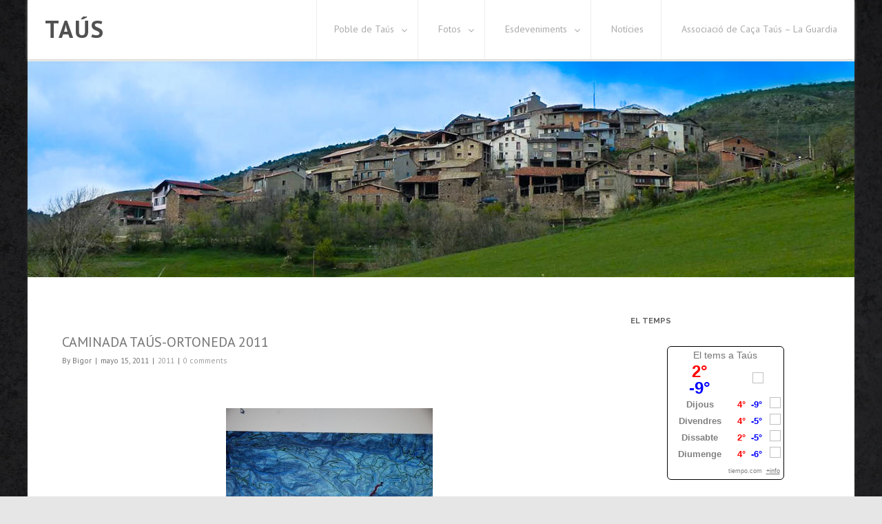

--- FILE ---
content_type: text/html; charset=UTF-8
request_url: http://www.taus-pirineus.com/?p=528
body_size: 46415
content:
<!DOCTYPE html>
<!--[if IE 7]>
<html class="ie ie7" lang="es">
<![endif]-->
<!--[if IE 8]>
<html class="ie ie8" lang="es">
<![endif]-->
<!--[if !(IE 7) & !(IE 8)]><!-->
<html lang="es">
<!--<![endif]-->
<head>

	<meta charset="UTF-8" />
	<meta name="viewport" content="width=device-width" />
	
	<link rel="profile" href="http://gmpg.org/xfn/11" />
	<link rel="pingback" href="http://www.taus-pirineus.com/xmlrpc.php" />
	
	<title>CAMINADA TAÚS-ORTONEDA 2011 &#8211; TAÚS</title>
<meta name='robots' content='max-image-preview:large' />
<link rel='dns-prefetch' href='//fonts.googleapis.com' />
<link rel='dns-prefetch' href='//s.w.org' />
<link rel="alternate" type="application/rss+xml" title="TAÚS &raquo; Feed" href="http://www.taus-pirineus.com/?feed=rss2" />
<link rel="alternate" type="application/rss+xml" title="TAÚS &raquo; Feed de los comentarios" href="http://www.taus-pirineus.com/?feed=comments-rss2" />
<link rel="alternate" type="application/rss+xml" title="TAÚS &raquo; Comentario CAMINADA TAÚS-ORTONEDA 2011 del feed" href="http://www.taus-pirineus.com/?feed=rss2&#038;p=528" />
		<script type="text/javascript">
			window._wpemojiSettings = {"baseUrl":"https:\/\/s.w.org\/images\/core\/emoji\/13.0.1\/72x72\/","ext":".png","svgUrl":"https:\/\/s.w.org\/images\/core\/emoji\/13.0.1\/svg\/","svgExt":".svg","source":{"concatemoji":"http:\/\/www.taus-pirineus.com\/wp-includes\/js\/wp-emoji-release.min.js?ver=5.7.14"}};
			!function(e,a,t){var n,r,o,i=a.createElement("canvas"),p=i.getContext&&i.getContext("2d");function s(e,t){var a=String.fromCharCode;p.clearRect(0,0,i.width,i.height),p.fillText(a.apply(this,e),0,0);e=i.toDataURL();return p.clearRect(0,0,i.width,i.height),p.fillText(a.apply(this,t),0,0),e===i.toDataURL()}function c(e){var t=a.createElement("script");t.src=e,t.defer=t.type="text/javascript",a.getElementsByTagName("head")[0].appendChild(t)}for(o=Array("flag","emoji"),t.supports={everything:!0,everythingExceptFlag:!0},r=0;r<o.length;r++)t.supports[o[r]]=function(e){if(!p||!p.fillText)return!1;switch(p.textBaseline="top",p.font="600 32px Arial",e){case"flag":return s([127987,65039,8205,9895,65039],[127987,65039,8203,9895,65039])?!1:!s([55356,56826,55356,56819],[55356,56826,8203,55356,56819])&&!s([55356,57332,56128,56423,56128,56418,56128,56421,56128,56430,56128,56423,56128,56447],[55356,57332,8203,56128,56423,8203,56128,56418,8203,56128,56421,8203,56128,56430,8203,56128,56423,8203,56128,56447]);case"emoji":return!s([55357,56424,8205,55356,57212],[55357,56424,8203,55356,57212])}return!1}(o[r]),t.supports.everything=t.supports.everything&&t.supports[o[r]],"flag"!==o[r]&&(t.supports.everythingExceptFlag=t.supports.everythingExceptFlag&&t.supports[o[r]]);t.supports.everythingExceptFlag=t.supports.everythingExceptFlag&&!t.supports.flag,t.DOMReady=!1,t.readyCallback=function(){t.DOMReady=!0},t.supports.everything||(n=function(){t.readyCallback()},a.addEventListener?(a.addEventListener("DOMContentLoaded",n,!1),e.addEventListener("load",n,!1)):(e.attachEvent("onload",n),a.attachEvent("onreadystatechange",function(){"complete"===a.readyState&&t.readyCallback()})),(n=t.source||{}).concatemoji?c(n.concatemoji):n.wpemoji&&n.twemoji&&(c(n.twemoji),c(n.wpemoji)))}(window,document,window._wpemojiSettings);
		</script>
		<style type="text/css">
img.wp-smiley,
img.emoji {
	display: inline !important;
	border: none !important;
	box-shadow: none !important;
	height: 1em !important;
	width: 1em !important;
	margin: 0 .07em !important;
	vertical-align: -0.1em !important;
	background: none !important;
	padding: 0 !important;
}
</style>
	<link rel='stylesheet' id='wp-block-library-css'  href='http://www.taus-pirineus.com/wp-includes/css/dist/block-library/style.min.css?ver=5.7.14' type='text/css' media='all' />
<link rel='stylesheet' id='tiempocom_style-css'  href='http://www.taus-pirineus.com/wp-content/plugins/tiempocom/static/css/default.css?ver=5.7.14' type='text/css' media='all' />
<link rel='stylesheet' id='dlm-frontend-css'  href='http://www.taus-pirineus.com/wp-content/plugins/download-monitor/assets/css/frontend.css?ver=5.7.14' type='text/css' media='all' />
<link rel='stylesheet' id='OpenSans-css'  href='//fonts.googleapis.com/css?family=Open+Sans%3A400italic%2C700italic%2C400%2C700&#038;ver=5.7.14#038;subset=latin,latin-ext' type='text/css' media='all' />
<link rel='stylesheet' id='PTSans-css'  href='//fonts.googleapis.com/css?family=PT+Sans%3A400%2C700%2C400italic%2C700italic&#038;ver=5.7.14' type='text/css' media='all' />
<link rel='stylesheet' id='Raleway-css'  href='//fonts.googleapis.com/css?family=Raleway%3A400%2C300%2C500%2C600%2C700%2C800%2C900%2C200%2C100&#038;ver=5.7.14' type='text/css' media='all' />
<link rel='stylesheet' id='lightGallery-css'  href='http://www.taus-pirineus.com/wp-content/themes/agama/assets/css/lightGallery.min.css?ver=5.7.14' type='text/css' media='all' />
<link rel='stylesheet' id='fontawesome-css'  href='http://www.taus-pirineus.com/wp-content/themes/agama/assets/css/font-awesome.min.css?ver=5.7.14' type='text/css' media='all' />
<link rel='stylesheet' id='agama-style-css'  href='http://www.taus-pirineus.com/wp-content/themes/agama/style.css?ver=5.7.14' type='text/css' media='all' />
<!--[if lt IE 9]>
<link rel='stylesheet' id='agama-ie-css'  href='http://www.taus-pirineus.com/wp-content/themes/agama/assets/css/ie.min.css?ver=1.0.6' type='text/css' media='all' />
<![endif]-->
<link rel='stylesheet' id='nextgen_widgets_style-css'  href='http://www.taus-pirineus.com/wp-content/plugins/nextgen-gallery/products/photocrati_nextgen/modules/widget/static/widgets.css?ver=3.11' type='text/css' media='all' />
<link rel='stylesheet' id='nextgen_basic_thumbnails_style-css'  href='http://www.taus-pirineus.com/wp-content/plugins/nextgen-gallery/products/photocrati_nextgen/modules/nextgen_basic_gallery/static/thumbnails/nextgen_basic_thumbnails.css?ver=3.11' type='text/css' media='all' />
<link rel='stylesheet' id='nextgen_basic_slideshow_style-css'  href='http://www.taus-pirineus.com/wp-content/plugins/nextgen-gallery/products/photocrati_nextgen/modules/nextgen_basic_gallery/static/slideshow/ngg_basic_slideshow.css?ver=3.11' type='text/css' media='all' />
<link rel='stylesheet' id='shiftnav-css'  href='http://www.taus-pirineus.com/wp-content/plugins/shiftnav-responsive-mobile-menu/assets/css/shiftnav.min.css?ver=1.7.1' type='text/css' media='all' />
<link rel='stylesheet' id='shiftnav-font-awesome-css'  href='http://www.taus-pirineus.com/wp-content/plugins/shiftnav-responsive-mobile-menu/assets/css/fontawesome/css/font-awesome.min.css?ver=1.7.1' type='text/css' media='all' />
<link rel='stylesheet' id='shiftnav-standard-dark-css'  href='http://www.taus-pirineus.com/wp-content/plugins/shiftnav-responsive-mobile-menu/assets/css/skins/standard-dark.css?ver=1.7.1' type='text/css' media='all' />
<script type='text/javascript' src='http://www.taus-pirineus.com/wp-includes/js/jquery/jquery.min.js?ver=3.5.1' id='jquery-core-js'></script>
<script type='text/javascript' src='http://www.taus-pirineus.com/wp-includes/js/jquery/jquery-migrate.min.js?ver=3.3.2' id='jquery-migrate-js'></script>
<script type='text/javascript' src='http://www.taus-pirineus.com/wp-content/themes/agama/assets/js/bootstrap.min.js?ver=5.7.14' id='bootstrap-js'></script>
<script type='text/javascript' src='http://www.taus-pirineus.com/wp-content/themes/agama/assets/js/jquery.nicescroll.min.js?ver=5.7.14' id='NiceScroll-js'></script>
<script type='text/javascript' src='http://www.taus-pirineus.com/wp-content/themes/agama/assets/js/lightGallery.min.js?ver=5.7.14' id='lightGallery-js'></script>
<script type='text/javascript' src='http://www.taus-pirineus.com/wp-content/themes/agama/assets/js/isotope.pkgd.min.js?ver=5.7.14' id='isotope-js'></script>
<script type='text/javascript' src='http://www.taus-pirineus.com/wp-content/themes/agama/assets/js/hoverIntent.min.js?ver=5.7.14' id='hoverInt-js'></script>
<script type='text/javascript' src='http://www.taus-pirineus.com/wp-content/themes/agama/assets/js/superfish.min.js?ver=5.7.14' id='superFish-js'></script>
<script type='text/javascript' id='agama-main-js-extra'>
/* <![CDATA[ */
var agama = {"primary_color":"#8ec187","header_top_margin":"0px"};
/* ]]> */
</script>
<script type='text/javascript' src='http://www.taus-pirineus.com/wp-content/themes/agama/assets/js/main.js?ver=5.7.14' id='agama-main-js'></script>
<link rel="https://api.w.org/" href="http://www.taus-pirineus.com/index.php?rest_route=/" /><link rel="alternate" type="application/json" href="http://www.taus-pirineus.com/index.php?rest_route=/wp/v2/posts/528" /><link rel="EditURI" type="application/rsd+xml" title="RSD" href="http://www.taus-pirineus.com/xmlrpc.php?rsd" />
<link rel="wlwmanifest" type="application/wlwmanifest+xml" href="http://www.taus-pirineus.com/wp-includes/wlwmanifest.xml" /> 
<meta name="generator" content="WordPress 5.7.14" />
<link rel="canonical" href="http://www.taus-pirineus.com/?p=528" />
<link rel='shortlink' href='http://www.taus-pirineus.com/?p=528' />
<link rel="alternate" type="application/json+oembed" href="http://www.taus-pirineus.com/index.php?rest_route=%2Foembed%2F1.0%2Fembed&#038;url=http%3A%2F%2Fwww.taus-pirineus.com%2F%3Fp%3D528" />
<link rel="alternate" type="text/xml+oembed" href="http://www.taus-pirineus.com/index.php?rest_route=%2Foembed%2F1.0%2Fembed&#038;url=http%3A%2F%2Fwww.taus-pirineus.com%2F%3Fp%3D528&#038;format=xml" />

	<!-- ShiftNav CSS
	================================================================ -->
	<style type="text/css" id="shiftnav-dynamic-css">

	@media only screen and (min-width:960px){ #shiftnav-toggle-main, .shiftnav-toggle-mobile{ display:none; } .shiftnav-wrap { padding-top:0 !important; } }
	@media only screen and (max-width:959px){ .sticky-header{ display:none !important; } }

/* Status: Loaded from Transient */

	</style>
	<!-- end ShiftNav CSS -->

	<link id='MediaRSS' rel='alternate' type='application/rss+xml' title='NextGEN Gallery RSS Feed' href='http://www.taus-pirineus.com/wp-content/plugins/nextgen-gallery/products/photocrati_nextgen/modules/ngglegacy/xml/media-rss.php' />
<!--[if lt IE 9]><script src="http://www.taus-pirineus.com/wp-content/themes/agama/assets/js/html5.js"></script><![endif]-->	<style type="text/css" id="agama-customize-css"> 
	a:hover,
	.site-header h1 a:hover, 
	.site-header h2 a:hover,
	.list-style .entry-content .entry-title a:hover,
	.entry-content a:hover, .comment-content a:hover,
	a.comment-reply-link:hover, 
	a.comment-edit-link:hover,
	.comments-area article header a:hover,
	.widget-area .widget a:hover,
	.comments-link a:hover, 
	.entry-meta a:hover,
	.format-status .entry-header header a:hover,
	footer[role="contentinfo"] a:hover {
		color: #8ec187; 
	}
	.site-header .logo {
		max-height: 100px;
	}
	.sticky-header .logo {
		max-height: 90px;
	}
	.sticky-header-shrink .logo {
		max-height: 65px;
	}
	.search-form .search-table .search-button input[type="submit"]:hover {
		background: #8ec187;
	}
	#main-wrapper {
		margin-top: 0px;
	}
	.sticky-header,
	.top-nav-wrapper { 
		border-top-width: 4; 
		border-top-color: #8ec187;
		border-top-style: solid;
	}
		
		.header-image {
		margin-top: 90px;
	}
		.flexslider {
		max-height: 400px !important;
		overflow: hidden;
		border: 0 !important;
		margin: 0 !important;
	}
	.sticky-nav > li > ul {
		border-top: 1px solid #8ec187;
	}
	.sticky-nav > li > ul > li > ul {
		border-right: 1px solid #8ec187;
	}
		.entry-date .date-box {
		background-color: #8ec187;
	}
	.entry-date .format-box i {
		color: #8ec187;
	}
	.blog figure.effect-bubba, 
	.agama-portfolio figure.effect-bubba {
		background-color: #8ec187;
	}
	.vision_tabs #tabs li.active a {
		border-top: 3px solid #8ec187;
	}
	#toTop:hover {
		background-color: #8ec187;
	}
	</style>
	<style type="text/css" id="custom-background-css">
body.custom-background { background-image: url("http://www.taus-pirineus.com/wp-content/uploads/2015/11/Fons_Web.jpg"); background-position: left top; background-size: auto; background-repeat: repeat; background-attachment: scroll; }
</style>
	
</head>

<body class="post-template-default single single-post postid-528 single-format-standard custom-background sticky_header custom-font-enabled">

<!-- Main Wrappe -->
<div id="main-wrapper">

	<header id="masthead" class="site-header" role="banner">
		
					<div class="sticky-header">
				<div class="sticky-header-inner">
											<h1 class="site-title"><a href="http://www.taus-pirineus.com/">TAÚS</a></h1>
										<nav role="navigation">
						<div class="menu-sitemenu-container"><ul id="menu-sitemenu" class="sticky-nav"><li id="menu-item-1025" class="menu-item menu-item-type-post_type menu-item-object-page menu-item-has-children menu-item-1025"><a href="http://www.taus-pirineus.com/?page_id=36">Poble de Taús</a>
<ul class="sub-menu">
	<li id="menu-item-1026" class="menu-item menu-item-type-post_type menu-item-object-page menu-item-1026"><a href="http://www.taus-pirineus.com/?page_id=45">Festes</a></li>
	<li id="menu-item-1027" class="menu-item menu-item-type-post_type menu-item-object-page menu-item-1027"><a href="http://www.taus-pirineus.com/?page_id=39">Situació</a></li>
	<li id="menu-item-1072" class="menu-item menu-item-type-post_type menu-item-object-page menu-item-1072"><a href="http://www.taus-pirineus.com/?page_id=1070">Enviar Fotografíes</a></li>
</ul>
</li>
<li id="menu-item-1028" class="menu-item menu-item-type-post_type menu-item-object-page menu-item-has-children menu-item-1028"><a href="http://www.taus-pirineus.com/?page_id=58">Fotos</a>
<ul class="sub-menu">
	<li id="menu-item-1029" class="menu-item menu-item-type-post_type menu-item-object-page menu-item-1029"><a href="http://www.taus-pirineus.com/?page_id=336">Fotos Antigues</a></li>
	<li id="menu-item-1030" class="menu-item menu-item-type-post_type menu-item-object-page menu-item-1030"><a href="http://www.taus-pirineus.com/?page_id=120">Fotos  2009</a></li>
	<li id="menu-item-1031" class="menu-item menu-item-type-post_type menu-item-object-page menu-item-has-children menu-item-1031"><a href="http://www.taus-pirineus.com/?page_id=239">Fotos  2010</a>
	<ul class="sub-menu">
		<li id="menu-item-1032" class="menu-item menu-item-type-post_type menu-item-object-page menu-item-1032"><a href="http://www.taus-pirineus.com/?page_id=347">Correfoc</a></li>
		<li id="menu-item-1033" class="menu-item menu-item-type-post_type menu-item-object-page menu-item-1033"><a href="http://www.taus-pirineus.com/?page_id=243">Aplec d´Esplá 2010</a></li>
	</ul>
</li>
	<li id="menu-item-1034" class="menu-item menu-item-type-post_type menu-item-object-page menu-item-has-children menu-item-1034"><a href="http://www.taus-pirineus.com/?page_id=591">Fotos 2011</a>
	<ul class="sub-menu">
		<li id="menu-item-1035" class="menu-item menu-item-type-post_type menu-item-object-page menu-item-1035"><a href="http://www.taus-pirineus.com/?page_id=597">CAMINADA TAÚS-ORTONEDA</a></li>
	</ul>
</li>
	<li id="menu-item-1036" class="menu-item menu-item-type-post_type menu-item-object-page menu-item-has-children menu-item-1036"><a href="http://www.taus-pirineus.com/?page_id=610">Fotos 2012</a>
	<ul class="sub-menu">
		<li id="menu-item-1037" class="menu-item menu-item-type-post_type menu-item-object-page menu-item-1037"><a href="http://www.taus-pirineus.com/?page_id=664">Caminada Taús-Gerri</a></li>
		<li id="menu-item-1038" class="menu-item menu-item-type-post_type menu-item-object-page menu-item-1038"><a href="http://www.taus-pirineus.com/?page_id=654">Festa d&#8217;Estiu</a></li>
	</ul>
</li>
</ul>
</li>
<li id="menu-item-1039" class="menu-item menu-item-type-taxonomy menu-item-object-category current-post-ancestor menu-item-has-children menu-item-1039"><a href="http://www.taus-pirineus.com/?cat=9">Esdeveniments</a>
<ul class="sub-menu">
	<li id="menu-item-1040" class="menu-item menu-item-type-taxonomy menu-item-object-category menu-item-1040"><a href="http://www.taus-pirineus.com/?cat=10">2009</a></li>
	<li id="menu-item-1041" class="menu-item menu-item-type-taxonomy menu-item-object-category menu-item-1041"><a href="http://www.taus-pirineus.com/?cat=11">2010</a></li>
	<li id="menu-item-1042" class="menu-item menu-item-type-taxonomy menu-item-object-category current-post-ancestor current-menu-parent current-post-parent menu-item-1042"><a href="http://www.taus-pirineus.com/?cat=12">2011</a></li>
	<li id="menu-item-1043" class="menu-item menu-item-type-taxonomy menu-item-object-category menu-item-1043"><a href="http://www.taus-pirineus.com/?cat=13">2012</a></li>
	<li id="menu-item-1044" class="menu-item menu-item-type-taxonomy menu-item-object-category menu-item-1044"><a href="http://www.taus-pirineus.com/?cat=14">2013</a></li>
	<li id="menu-item-1045" class="menu-item menu-item-type-taxonomy menu-item-object-category menu-item-1045"><a href="http://www.taus-pirineus.com/?cat=15">2014</a></li>
	<li id="menu-item-1046" class="menu-item menu-item-type-taxonomy menu-item-object-category menu-item-1046"><a href="http://www.taus-pirineus.com/?cat=16">2015</a></li>
	<li id="menu-item-1047" class="menu-item menu-item-type-taxonomy menu-item-object-category menu-item-1047"><a href="http://www.taus-pirineus.com/?cat=17">2016</a></li>
</ul>
</li>
<li id="menu-item-1048" class="menu-item menu-item-type-taxonomy menu-item-object-category menu-item-1048"><a href="http://www.taus-pirineus.com/?cat=4">Notícies</a></li>
<li id="menu-item-1156" class="menu-item menu-item-type-taxonomy menu-item-object-category menu-item-1156"><a href="http://www.taus-pirineus.com/?cat=25">Associació de Caça Taús &#8211; La Guardia</a></li>
</ul></div>					</nav><!-- .top-navigation -->
					<div class="mobile-nav">
						<div class="mobile-nav-icons">
														<a class="fa fa-2x fa-bars"></a>
						</div>
						<div class="menu-sitemenu-container"><ul id="menu-sitemenu-1" class="mobile-nav-menu"><li class="menu-item menu-item-type-post_type menu-item-object-page menu-item-has-children menu-item-1025"><a href="http://www.taus-pirineus.com/?page_id=36">Poble de Taús</a>
<ul class="sub-menu">
	<li class="menu-item menu-item-type-post_type menu-item-object-page menu-item-1026"><a href="http://www.taus-pirineus.com/?page_id=45">Festes</a></li>
	<li class="menu-item menu-item-type-post_type menu-item-object-page menu-item-1027"><a href="http://www.taus-pirineus.com/?page_id=39">Situació</a></li>
	<li class="menu-item menu-item-type-post_type menu-item-object-page menu-item-1072"><a href="http://www.taus-pirineus.com/?page_id=1070">Enviar Fotografíes</a></li>
</ul>
</li>
<li class="menu-item menu-item-type-post_type menu-item-object-page menu-item-has-children menu-item-1028"><a href="http://www.taus-pirineus.com/?page_id=58">Fotos</a>
<ul class="sub-menu">
	<li class="menu-item menu-item-type-post_type menu-item-object-page menu-item-1029"><a href="http://www.taus-pirineus.com/?page_id=336">Fotos Antigues</a></li>
	<li class="menu-item menu-item-type-post_type menu-item-object-page menu-item-1030"><a href="http://www.taus-pirineus.com/?page_id=120">Fotos  2009</a></li>
	<li class="menu-item menu-item-type-post_type menu-item-object-page menu-item-has-children menu-item-1031"><a href="http://www.taus-pirineus.com/?page_id=239">Fotos  2010</a>
	<ul class="sub-menu">
		<li class="menu-item menu-item-type-post_type menu-item-object-page menu-item-1032"><a href="http://www.taus-pirineus.com/?page_id=347">Correfoc</a></li>
		<li class="menu-item menu-item-type-post_type menu-item-object-page menu-item-1033"><a href="http://www.taus-pirineus.com/?page_id=243">Aplec d´Esplá 2010</a></li>
	</ul>
</li>
	<li class="menu-item menu-item-type-post_type menu-item-object-page menu-item-has-children menu-item-1034"><a href="http://www.taus-pirineus.com/?page_id=591">Fotos 2011</a>
	<ul class="sub-menu">
		<li class="menu-item menu-item-type-post_type menu-item-object-page menu-item-1035"><a href="http://www.taus-pirineus.com/?page_id=597">CAMINADA TAÚS-ORTONEDA</a></li>
	</ul>
</li>
	<li class="menu-item menu-item-type-post_type menu-item-object-page menu-item-has-children menu-item-1036"><a href="http://www.taus-pirineus.com/?page_id=610">Fotos 2012</a>
	<ul class="sub-menu">
		<li class="menu-item menu-item-type-post_type menu-item-object-page menu-item-1037"><a href="http://www.taus-pirineus.com/?page_id=664">Caminada Taús-Gerri</a></li>
		<li class="menu-item menu-item-type-post_type menu-item-object-page menu-item-1038"><a href="http://www.taus-pirineus.com/?page_id=654">Festa d&#8217;Estiu</a></li>
	</ul>
</li>
</ul>
</li>
<li class="menu-item menu-item-type-taxonomy menu-item-object-category current-post-ancestor menu-item-has-children menu-item-1039"><a href="http://www.taus-pirineus.com/?cat=9">Esdeveniments</a>
<ul class="sub-menu">
	<li class="menu-item menu-item-type-taxonomy menu-item-object-category menu-item-1040"><a href="http://www.taus-pirineus.com/?cat=10">2009</a></li>
	<li class="menu-item menu-item-type-taxonomy menu-item-object-category menu-item-1041"><a href="http://www.taus-pirineus.com/?cat=11">2010</a></li>
	<li class="menu-item menu-item-type-taxonomy menu-item-object-category current-post-ancestor current-menu-parent current-post-parent menu-item-1042"><a href="http://www.taus-pirineus.com/?cat=12">2011</a></li>
	<li class="menu-item menu-item-type-taxonomy menu-item-object-category menu-item-1043"><a href="http://www.taus-pirineus.com/?cat=13">2012</a></li>
	<li class="menu-item menu-item-type-taxonomy menu-item-object-category menu-item-1044"><a href="http://www.taus-pirineus.com/?cat=14">2013</a></li>
	<li class="menu-item menu-item-type-taxonomy menu-item-object-category menu-item-1045"><a href="http://www.taus-pirineus.com/?cat=15">2014</a></li>
	<li class="menu-item menu-item-type-taxonomy menu-item-object-category menu-item-1046"><a href="http://www.taus-pirineus.com/?cat=16">2015</a></li>
	<li class="menu-item menu-item-type-taxonomy menu-item-object-category menu-item-1047"><a href="http://www.taus-pirineus.com/?cat=17">2016</a></li>
</ul>
</li>
<li class="menu-item menu-item-type-taxonomy menu-item-object-category menu-item-1048"><a href="http://www.taus-pirineus.com/?cat=4">Notícies</a></li>
<li class="menu-item menu-item-type-taxonomy menu-item-object-category menu-item-1156"><a href="http://www.taus-pirineus.com/?cat=25">Associació de Caça Taús &#8211; La Guardia</a></li>
</ul></div>					</div><!-- .mobile-nav -->
				</div>
			</div>
				
		<!-- Header Image -->
				<a href="http://www.taus-pirineus.com/">
			<img src="http://www.taus-pirineus.com/wp-content/uploads/2015/11/22042011-Taús.jpg" class="header-image" width="1200" height="313" alt="TAÚS" />
		</a>
		<!-- / Header Image -->
	</header><!-- #masthead -->
	
	
	<div id="page" class="hfeed site">
		<div id="main" class="wrapper">
			<div class="vision-row">
	<div id="primary" class="site-content col-md-9">
		<div id="content" role="main">

			
				
	<div class="article-wrapper list-style clearfix">
		<article id="post-528" class="post-528 post type-post status-publish format-standard hentry category-12">
			
			<header class="entry-header">
				
								
				
								
			</header><!-- .entry-header -->
			
			<div class="article-entry-wrapper">
				
				
				
								
								
				<div class="entry-content">
				
																	<h1 class="entry-title">CAMINADA TAÚS-ORTONEDA 2011</h1>
												
						<p class="single-line-meta">By<span class="vcard"><span class="fn"> Bigor</span></span><span class="inline-sep">|</span><span>mayo 15, 2011</span><span class="inline-sep">|</span><a href="http://www.taus-pirineus.com/?cat=12" title="View all posts in 2011">2011</a><span class="inline-sep">|</span><a href="http://www.taus-pirineus.com/?p=528#respond">0 comments</a></p>						
										
					<p><a href="http://www.taus-pirineus.com/wp-content/uploads/2011/05/taus-hortoneda_07052011.docx"></a></p>
<p style="text-align: left;">                       <a href="http://www.taus-pirineus.com/wp-content/uploads/2011/05/Ruta1.JPG"><img loading="lazy" class="aligncenter size-medium wp-image-536" title="Ruta1" src="http://www.taus-pirineus.com/wp-content/uploads/2011/05/Ruta1-300x200.jpg" alt="Ruta1" width="300" height="200" srcset="http://www.taus-pirineus.com/wp-content/uploads/2011/05/Ruta1-300x200.jpg 300w, http://www.taus-pirineus.com/wp-content/uploads/2011/05/Ruta1-1023x685.jpg 1023w, http://www.taus-pirineus.com/wp-content/uploads/2011/05/Ruta1.JPG 1195w" sizes="(max-width: 300px) 100vw, 300px" /></a><a href="http://www.taus-pirineus.com/wp-content/uploads/2011/05/Ruta2.JPG"><img loading="lazy" class="aligncenter size-medium wp-image-537" title="Ruta2" src="http://www.taus-pirineus.com/wp-content/uploads/2011/05/Ruta2-300x200.jpg" alt="Ruta2" width="300" height="200" srcset="http://www.taus-pirineus.com/wp-content/uploads/2011/05/Ruta2-300x200.jpg 300w, http://www.taus-pirineus.com/wp-content/uploads/2011/05/Ruta2-1023x685.jpg 1023w, http://www.taus-pirineus.com/wp-content/uploads/2011/05/Ruta2.JPG 1195w" sizes="(max-width: 300px) 100vw, 300px" /></a> </p>
<p>Dissabte 18-06-2011</p>
<p>Preu : 55 Euros</p>
<p>Data limit de pagament:04-06-2011</p>
						
									</div><!-- .entry-content -->
				
				
				<footer class="entry-meta">
														</footer><!-- .entry-meta -->
			</div><!-- .article-content-wrapper -->
			
					</article><!-- #post -->
	</div><!-- .article-wrapper -->
				<nav class="nav-single">
					<h3 class="assistive-text">Post navigation</h3>
					<span class="nav-previous"><a href="http://www.taus-pirineus.com/?p=520" rel="prev"><span class="meta-nav">&larr;</span> Taús 24-05-2011</a></span>
					<span class="nav-next"><a href="http://www.taus-pirineus.com/?p=545" rel="next">FESTA DEL ROSER <span class="meta-nav">&rarr;</span></a></span>
				</nav><!-- .nav-single -->

				
<div id="comments" class="comments-area">

	
	
		<div id="respond" class="comment-respond">
		<h3 id="reply-title" class="comment-reply-title">Deja una respuesta <small><a rel="nofollow" id="cancel-comment-reply-link" href="/?p=528#respond" style="display:none;">Cancelar la respuesta</a></small></h3><form action="http://www.taus-pirineus.com/wp-comments-post.php" method="post" id="commentform" class="comment-form"><p class="comment-notes"><span id="email-notes">Tu dirección de correo electrónico no será publicada.</span> Los campos obligatorios están marcados con <span class="required">*</span></p><p class="comment-form-comment"><label for="comment">Comentario</label><textarea id="comment" name="comment" aria-required="true"></textarea></p><a href="https://wordpress.org/extend/plugins/alphaomega-captcha-anti-spam/" title=" Checkout the AlphaOmega Captcha Plugin at WordPress.org " style="text-decoration:none;" target="_blank"><div style="padding-top:25px;padding-bottom:2px;font-size:1.0em;font-weight:normal;color:#0073aa;display:block;">AlphaOmega Captcha Classica &nbsp;&ndash;&nbsp; Enter Security Code</div></a><img style="height:30px;vertical-align:middle" src="http://www.taus-pirineus.com/wp-content/plugins/alphaomega-captcha-anti-spam/addenda/asphaliadixeena.php"> &nbsp;<a href="javascript:location.reload()" title=" Reload AlphaOmega Captcha " style="text-decoration:none;"><span style="font-size:2.2em;color:#e00000;vertical-align:middle;">&#10226;</span></a> &nbsp; <span style="display:inline-block; vertical-align:middle"><input id="asphaliakrifo" name="asphaliakrifo" type="text" value="" size="7" style="width:100px;"></span> &nbsp;<a href="https://wordpress.org/extend/plugins/alphaomega-captcha-anti-spam/" title=" Checkout the AlphaOmega Captcha Plugin at WordPress.org " style="text-decoration:none;" target="_blank"><span style="font-size:2.2em;color:#0073aa;vertical-align:middle;">&#10164;</span></a><div style="padding-top:15px;padding-bottom:15px;">&nbsp;</div><p class="comment-form-author"><label for="author">Nombre <span class="required">*</span></label> <input id="author" name="author" type="text" value="" size="30" maxlength="245" required='required' /></p>
<p class="comment-form-email"><label for="email">Correo electrónico <span class="required">*</span></label> <input id="email" name="email" type="text" value="" size="30" maxlength="100" aria-describedby="email-notes" required='required' /></p>
<p class="comment-form-url"><label for="url">Web</label> <input id="url" name="url" type="text" value="" size="30" maxlength="200" /></p>
<p class="comment-form-cookies-consent"><input id="wp-comment-cookies-consent" name="wp-comment-cookies-consent" type="checkbox" value="yes" /> <label for="wp-comment-cookies-consent">Guarda mi nombre, correo electrónico y web en este navegador para la próxima vez que comente.</label></p>
<p class="form-submit"><input name="submit" type="submit" id="submit" class="submit" value="Publicar el comentario" /> <input type='hidden' name='comment_post_ID' value='528' id='comment_post_ID' />
<input type='hidden' name='comment_parent' id='comment_parent' value='0' />
</p></form>	</div><!-- #respond -->
	
</div><!-- #comments .comments-area -->
			
		</div><!-- #content -->
	</div><!-- #primary -->


			<div id="secondary" class="widget-area col-md-3" role="complementary">
			<aside id="tiempocom_widget-2" class="widget widget_tiempocom_widget"><h3 class="widget-title">El Temps</h3>			<div class="tiempocom_widget">
				<table class="widget" id="webwid" style="max-width:170px;margin:0 auto;padding:0;color:#808080;">
				    <tbody>
				        <tr>
				            <td align="center" style="width:170px;border: 1px solid #000000;background-color:#FFFFFF;font-family:Arial;color:#808080">
				                <a href="http://www.tiempo.com/taus_lleida-l88204.htm" id="wlink" rel="nofollow" class="wlink" target="_blank" title="El Tiempo en Taús">El tems a Taús</a>
				                <table class="fondo" width="100%">
				                    <tbody>
				                    	
					                    							                        <tr>
						                        							                            	<td align="center" style="font-family:Arial;font-size:24px;"><b style="color:#FF0000;">2°</b><br/><b style="color:#0000FF;">-9°</b></td>
						                            						                            <td colspan="2" align="center"><img src="http://css13.tiempo.com/widget/css/galeria1/g18.png" /></td>
						                        </tr>
					                        
				                        
					                    							                        <tr>
						                            <td align="center" style="color:#808080;font-family:Arial;font-size:13px;font-weight:bold;">Dijous</td>
						                            						                            	<td class="fondo" align="center" style="font-family:Arial;font-size:13px;padding:0px;width:50px;"> <b style="color:#FF0000">4°</b>&nbsp; <b style="color:#0000FF">-9°</b> </td>
						                            						                            <td align="center"><img src="http://css13.tiempo.com/widget/css/galeria1/pq18.png" /></td>
						                        </tr>
					                        
				                        
					                    							                        <tr>
						                            <td align="center" style="color:#808080;font-family:Arial;font-size:13px;font-weight:bold;">Divendres</td>
						                            						                            	<td class="fondo" align="center" style="font-family:Arial;font-size:13px;padding:0px;width:50px;"> <b style="color:#FF0000">4°</b>&nbsp; <b style="color:#0000FF">-5°</b> </td>
						                            						                            <td align="center"><img src="http://css13.tiempo.com/widget/css/galeria1/pq18.png" /></td>
						                        </tr>
					                        
				                        
					                    							                        <tr>
						                            <td align="center" style="color:#808080;font-family:Arial;font-size:13px;font-weight:bold;">Dissabte</td>
						                            						                            	<td class="fondo" align="center" style="font-family:Arial;font-size:13px;padding:0px;width:50px;"> <b style="color:#FF0000">2°</b>&nbsp; <b style="color:#0000FF">-5°</b> </td>
						                            						                            <td align="center"><img src="http://css13.tiempo.com/widget/css/galeria1/pq18.png" /></td>
						                        </tr>
					                        
				                        
					                    							                        <tr>
						                            <td align="center" style="color:#808080;font-family:Arial;font-size:13px;font-weight:bold;">Diumenge</td>
						                            						                            	<td class="fondo" align="center" style="font-family:Arial;font-size:13px;padding:0px;width:50px;"> <b style="color:#FF0000">4°</b>&nbsp; <b style="color:#0000FF">-6°</b> </td>
						                            						                            <td align="center"><img src="http://css13.tiempo.com/widget/css/galeria1/pq3.png" /></td>
						                        </tr>
					                        
				                        				                        <tr>
				                            <td colspan="3" style="font-size:9px;text-align:right;padding-right:5px;"> tiempo.com&nbsp;&nbsp;<u><a href="http://www.tiempo.com/taus_lleida-l88204.htm" target="_blank" title="El tems a Taús">+info</a> </u></td>
				                        </tr>
				                    </tbody>
				                </table>
				            </td>
				        </tr>
				    </tbody>
				</table>
			</div>
			</aside><aside id="calendar-2" class="widget widget_calendar"><div id="calendar_wrap" class="calendar_wrap"><table id="wp-calendar" class="wp-calendar-table">
	<caption>enero 2026</caption>
	<thead>
	<tr>
		<th scope="col" title="lunes">L</th>
		<th scope="col" title="martes">M</th>
		<th scope="col" title="miércoles">X</th>
		<th scope="col" title="jueves">J</th>
		<th scope="col" title="viernes">V</th>
		<th scope="col" title="sábado">S</th>
		<th scope="col" title="domingo">D</th>
	</tr>
	</thead>
	<tbody>
	<tr>
		<td colspan="3" class="pad">&nbsp;</td><td>1</td><td>2</td><td>3</td><td>4</td>
	</tr>
	<tr>
		<td>5</td><td>6</td><td>7</td><td>8</td><td>9</td><td>10</td><td>11</td>
	</tr>
	<tr>
		<td>12</td><td>13</td><td>14</td><td>15</td><td>16</td><td>17</td><td>18</td>
	</tr>
	<tr>
		<td>19</td><td>20</td><td>21</td><td>22</td><td>23</td><td>24</td><td>25</td>
	</tr>
	<tr>
		<td>26</td><td>27</td><td id="today">28</td><td>29</td><td>30</td><td>31</td>
		<td class="pad" colspan="1">&nbsp;</td>
	</tr>
	</tbody>
	</table><nav aria-label="Meses anteriores y posteriores" class="wp-calendar-nav">
		<span class="wp-calendar-nav-prev"><a href="http://www.taus-pirineus.com/?m=202103">&laquo; Mar</a></span>
		<span class="pad">&nbsp;</span>
		<span class="wp-calendar-nav-next">&nbsp;</span>
	</nav></div></aside>		</div><!-- #secondary -->
			
			</div><!-- .container -->
		</div><!-- #main .wrapper -->
	</div><!-- #page -->
	
		<div class="footer-widgets">
		<div class="container">
			
						<div class="col-md-3">
				<aside id="meta-2" class="widget widget_meta"><h3 class="widget-title">Sesió</h3>
		<ul>
			<li><a href="http://www.taus-pirineus.com/wp-login.php?action=register">Registro</a></li>			<li><a href="http://www.taus-pirineus.com/wp-login.php">Acceder</a></li>
			<li><a href="http://www.taus-pirineus.com/?feed=rss2">Feed de entradas</a></li>
			<li><a href="http://www.taus-pirineus.com/?feed=comments-rss2">Feed de comentarios</a></li>

			<li><a href="https://es.wordpress.org/">WordPress.org</a></li>
		</ul>

		</aside>			</div>
						
						
						
						
		</div>
	</div><!-- .footer-widgets -->
		
		<a id="toTop">
		<i class="fa fa-angle-up"></i>
	</a>
		
	<footer id="colophon" class="clear" role="contentinfo">
		<div class="site-info col-md-6">
			2015 � Powered by <a href="http://www.theme-vision.com" target="_blank">Theme-Vision</a>.		</div><!-- .site-info -->
		
				
	</footer><!-- #colophon -->
	
</div><!-- .main-wrapper -->


	<!-- ShiftNav Main Toggle -->
		<div id="shiftnav-toggle-main" class="shiftnav-toggle-main-align-center shiftnav-toggle-style-full_bar shiftnav-togglebar-gap-auto shiftnav-toggle-edge-left shiftnav-toggle-icon-x"   ><button id="shiftnav-toggle-main-button" class="shiftnav-toggle shiftnav-toggle-shiftnav-main shiftnav-toggle-burger" tabindex="1" data-shiftnav-target="shiftnav-main" aria-label="Toggle Menu"><i class="fa fa-bars"></i></button>	<div class="shiftnav-main-toggle-content shiftnav-toggle-main-block"><a href="http://www.taus-pirineus.com">TAÚS</a></div></div>	
	<!-- /#shiftnav-toggle-main -->

	


	<!-- ShiftNav #shiftnav-main -->
	<div class="shiftnav shiftnav-nojs shiftnav-shiftnav-main shiftnav-left-edge shiftnav-skin-standard-dark shiftnav-transition-standard" id="shiftnav-main" data-shiftnav-id="shiftnav-main">
		<div class="shiftnav-inner">

		
			<h3 class="shiftnav-menu-title shiftnav-site-title"><a href="http://www.taus-pirineus.com">TAÚS</a></h3>
	<nav class="shiftnav-nav"><ul id="menu-sitemenu-2" class="shiftnav-menu shiftnav-targets-default shiftnav-targets-text-default shiftnav-targets-icon-default"><li class="menu-item menu-item-type-post_type menu-item-object-page menu-item-has-children menu-item-1025 shiftnav-sub-always shiftnav-depth-0"><a class="shiftnav-target"  href="http://www.taus-pirineus.com/?page_id=36">Poble de Taús</a>
<ul class="sub-menu sub-menu-1">
<li class="menu-item menu-item-type-post_type menu-item-object-page menu-item-1026 shiftnav-depth-1"><a class="shiftnav-target"  href="http://www.taus-pirineus.com/?page_id=45">Festes</a></li><li class="menu-item menu-item-type-post_type menu-item-object-page menu-item-1027 shiftnav-depth-1"><a class="shiftnav-target"  href="http://www.taus-pirineus.com/?page_id=39">Situació</a></li><li class="menu-item menu-item-type-post_type menu-item-object-page menu-item-1072 shiftnav-depth-1"><a class="shiftnav-target"  href="http://www.taus-pirineus.com/?page_id=1070">Enviar Fotografíes</a></li><li class="shiftnav-retract"><a tabindex="0" class="shiftnav-target"><i class="fa fa-chevron-left"></i> Back</a></li></ul>
</li><li class="menu-item menu-item-type-post_type menu-item-object-page menu-item-has-children menu-item-1028 shiftnav-sub-always shiftnav-depth-0"><a class="shiftnav-target"  href="http://www.taus-pirineus.com/?page_id=58">Fotos</a>
<ul class="sub-menu sub-menu-1">
<li class="menu-item menu-item-type-post_type menu-item-object-page menu-item-1029 shiftnav-depth-1"><a class="shiftnav-target"  href="http://www.taus-pirineus.com/?page_id=336">Fotos Antigues</a></li><li class="menu-item menu-item-type-post_type menu-item-object-page menu-item-1030 shiftnav-depth-1"><a class="shiftnav-target"  href="http://www.taus-pirineus.com/?page_id=120">Fotos  2009</a></li><li class="menu-item menu-item-type-post_type menu-item-object-page menu-item-has-children menu-item-1031 shiftnav-sub-always shiftnav-depth-1"><a class="shiftnav-target"  href="http://www.taus-pirineus.com/?page_id=239">Fotos  2010</a>
	<ul class="sub-menu sub-menu-2">
<li class="menu-item menu-item-type-post_type menu-item-object-page menu-item-1032 shiftnav-depth-2"><a class="shiftnav-target"  href="http://www.taus-pirineus.com/?page_id=347">Correfoc</a></li><li class="menu-item menu-item-type-post_type menu-item-object-page menu-item-1033 shiftnav-depth-2"><a class="shiftnav-target"  href="http://www.taus-pirineus.com/?page_id=243">Aplec d´Esplá 2010</a></li><li class="shiftnav-retract"><a tabindex="0" class="shiftnav-target"><i class="fa fa-chevron-left"></i> Back</a></li>	</ul>
</li><li class="menu-item menu-item-type-post_type menu-item-object-page menu-item-has-children menu-item-1034 shiftnav-sub-always shiftnav-depth-1"><a class="shiftnav-target"  href="http://www.taus-pirineus.com/?page_id=591">Fotos 2011</a>
	<ul class="sub-menu sub-menu-2">
<li class="menu-item menu-item-type-post_type menu-item-object-page menu-item-1035 shiftnav-depth-2"><a class="shiftnav-target"  href="http://www.taus-pirineus.com/?page_id=597">CAMINADA TAÚS-ORTONEDA</a></li><li class="shiftnav-retract"><a tabindex="0" class="shiftnav-target"><i class="fa fa-chevron-left"></i> Back</a></li>	</ul>
</li><li class="menu-item menu-item-type-post_type menu-item-object-page menu-item-has-children menu-item-1036 shiftnav-sub-always shiftnav-depth-1"><a class="shiftnav-target"  href="http://www.taus-pirineus.com/?page_id=610">Fotos 2012</a>
	<ul class="sub-menu sub-menu-2">
<li class="menu-item menu-item-type-post_type menu-item-object-page menu-item-1037 shiftnav-depth-2"><a class="shiftnav-target"  href="http://www.taus-pirineus.com/?page_id=664">Caminada Taús-Gerri</a></li><li class="menu-item menu-item-type-post_type menu-item-object-page menu-item-1038 shiftnav-depth-2"><a class="shiftnav-target"  href="http://www.taus-pirineus.com/?page_id=654">Festa d&#8217;Estiu</a></li><li class="shiftnav-retract"><a tabindex="0" class="shiftnav-target"><i class="fa fa-chevron-left"></i> Back</a></li>	</ul>
</li><li class="shiftnav-retract"><a tabindex="0" class="shiftnav-target"><i class="fa fa-chevron-left"></i> Back</a></li></ul>
</li><li class="menu-item menu-item-type-taxonomy menu-item-object-category current-post-ancestor menu-item-has-children menu-item-1039 shiftnav-sub-always shiftnav-depth-0"><a class="shiftnav-target"  href="http://www.taus-pirineus.com/?cat=9">Esdeveniments</a>
<ul class="sub-menu sub-menu-1">
<li class="menu-item menu-item-type-taxonomy menu-item-object-category menu-item-1040 shiftnav-depth-1"><a class="shiftnav-target"  href="http://www.taus-pirineus.com/?cat=10">2009</a></li><li class="menu-item menu-item-type-taxonomy menu-item-object-category menu-item-1041 shiftnav-depth-1"><a class="shiftnav-target"  href="http://www.taus-pirineus.com/?cat=11">2010</a></li><li class="menu-item menu-item-type-taxonomy menu-item-object-category current-post-ancestor current-menu-parent current-post-parent menu-item-1042 shiftnav-depth-1"><a class="shiftnav-target"  href="http://www.taus-pirineus.com/?cat=12">2011</a></li><li class="menu-item menu-item-type-taxonomy menu-item-object-category menu-item-1043 shiftnav-depth-1"><a class="shiftnav-target"  href="http://www.taus-pirineus.com/?cat=13">2012</a></li><li class="menu-item menu-item-type-taxonomy menu-item-object-category menu-item-1044 shiftnav-depth-1"><a class="shiftnav-target"  href="http://www.taus-pirineus.com/?cat=14">2013</a></li><li class="menu-item menu-item-type-taxonomy menu-item-object-category menu-item-1045 shiftnav-depth-1"><a class="shiftnav-target"  href="http://www.taus-pirineus.com/?cat=15">2014</a></li><li class="menu-item menu-item-type-taxonomy menu-item-object-category menu-item-1046 shiftnav-depth-1"><a class="shiftnav-target"  href="http://www.taus-pirineus.com/?cat=16">2015</a></li><li class="menu-item menu-item-type-taxonomy menu-item-object-category menu-item-1047 shiftnav-depth-1"><a class="shiftnav-target"  href="http://www.taus-pirineus.com/?cat=17">2016</a></li><li class="shiftnav-retract"><a tabindex="0" class="shiftnav-target"><i class="fa fa-chevron-left"></i> Back</a></li></ul>
</li><li class="menu-item menu-item-type-taxonomy menu-item-object-category menu-item-1048 shiftnav-depth-0"><a class="shiftnav-target"  href="http://www.taus-pirineus.com/?cat=4">Notícies</a></li><li class="menu-item menu-item-type-taxonomy menu-item-object-category menu-item-1156 shiftnav-depth-0"><a class="shiftnav-target"  href="http://www.taus-pirineus.com/?cat=25">Associació de Caça Taús &#8211; La Guardia</a></li></ul></nav>
		<button class="shiftnav-sr-close shiftnav-sr-only shiftnav-sr-only-focusable">
			&times; Close Panel		</button>

		</div><!-- /.shiftnav-inner -->
	</div><!-- /.shiftnav #shiftnav-main -->


	
				<script>
				jQuery(document).ready(function($) {
					$("html").niceScroll({
						cursorwidth:"10px",
						cursorborder:"1px solid #333",
						zindex:"9999"
					});
				});
				</script>
				<script type='text/javascript' src='http://www.taus-pirineus.com/wp-content/themes/agama/assets/js/classie.min.js' id='classie-js'></script>
<script type='text/javascript' src='http://www.taus-pirineus.com/wp-content/themes/agama/assets/js/stickyHeader.min.js' id='stickyHeader-js'></script>
<script type='text/javascript' id='shiftnav-js-extra'>
/* <![CDATA[ */
var shiftnav_data = {"shift_body":"on","shift_body_wrapper":"","lock_body":"on","lock_body_x":"off","open_current":"off","collapse_accordions":"off","scroll_panel":"on","breakpoint":"960","v":"1.7.1","pro":"0","touch_off_close":"on","scroll_offset":"100","disable_transforms":"off","close_on_target_click":"off","scroll_top_boundary":"50","scroll_tolerance":"10","process_uber_segments":"on"};
/* ]]> */
</script>
<script type='text/javascript' src='http://www.taus-pirineus.com/wp-content/plugins/shiftnav-responsive-mobile-menu/assets/js/shiftnav.min.js?ver=1.7.1' id='shiftnav-js'></script>
<script type='text/javascript' src='http://www.taus-pirineus.com/wp-includes/js/wp-embed.min.js?ver=5.7.14' id='wp-embed-js'></script>

</body>
</html>

--- FILE ---
content_type: text/javascript
request_url: http://www.taus-pirineus.com/wp-content/themes/agama/assets/js/stickyHeader.min.js
body_size: 378
content:
var cbpAnimatedHeader=function(){function e(){window.addEventListener("scroll",function(){r||(r=!0,setTimeout(n,100))},!1)}function n(){var e=t();e>=o?classie.add(i,"sticky-header-shrink"):classie.remove(i,"sticky-header-shrink"),r=!1}function t(){return window.pageYOffset||c.scrollTop}var c=document.documentElement,i=document.querySelector(".sticky-header"),r=!1,o=50;e()}();

--- FILE ---
content_type: text/javascript
request_url: http://www.taus-pirineus.com/wp-content/themes/agama/assets/js/main.js?ver=5.7.14
body_size: 1950
content:
/*!
 Mobile Navigation
*/
jQuery(document).ready(function($) {
	$('.mobile-nav-icons .fa-bars').click(function() {
		$('.mobile-nav-menu').slideToggle();
	});
});

/*!
 SuperFish
*/
jQuery(document).ready(function(){
	jQuery('.sticky-nav').superfish();
	jQuery('.top-nav-menu').superfish();
	jQuery('.nav-menu').superfish();
});

/*! 
 Call tooltips & Tabs
*/
jQuery(function ($) {
  $('[data-toggle="tooltip"]').tooltip();
  
  $('#tabs a:first').tab('show'); // Show first tab by default
  
  $('#tabs a').click(function (e) {
		e.preventDefault()
		$(this).tab('show');
  })
});

/*!
 Call Portfolio lightGallery
*/
jQuery(document).ready(function($) {
	$(".vision-portfolio").lightGallery({
		selector: '.portfolio-item',
		cssEasing: 'cubic-bezier(0.680, -0.550, 0.265, 1.550)',
		speed: 1500
	});
	jQuery("#toTop").scrollToTop(1000);
});

/*!
    jQuery scrollToTop v1.0 - 2013-03-15
    (c) 2013 Yang Zhao - geniuscarrier.com
    license: http://www.opensource.org/licenses/mit-license.php
*/
(function($) {
    $.fn.scrollToTop = function(options) {
        var config = {
            "speed" : 800
        };

        if (options) {
            $.extend(config, {
                "speed" : options
            });
        }

        return this.each(function() {

            var $this = $(this);

            $(window).scroll(function() {
                if ($(this).scrollTop() > 100) {
                    $this.fadeIn();
                } else {
                    $this.fadeOut();
                }
            });

            $this.click(function(e) {
                e.preventDefault();
                $("body, html").animate({
                    scrollTop : 0
                }, config.speed);
            });

        });
    };
})(jQuery);

/*!
 Call Back to Top
*/
jQuery(document).ready(function($) {
	$("#toTop").scrollToTop(1000);
});